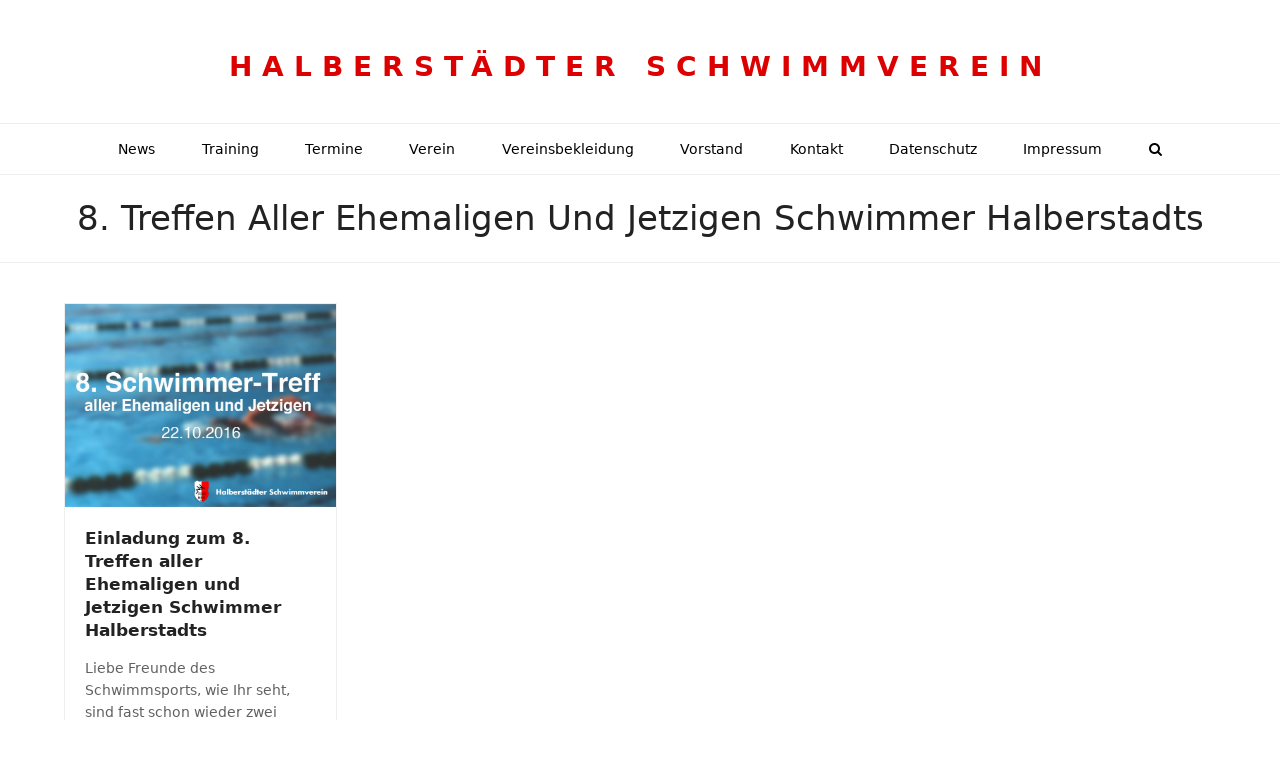

--- FILE ---
content_type: text/html; charset=UTF-8
request_url: https://www.halberstaedter-sv.de/tag/8-treffen-aller-ehemaligen-und-jetzigen-schwimmer-halberstadts/
body_size: 10104
content:
<!doctype html>
<html lang="de" itemscope itemtype="https://schema.org/WebPage" class="wpex-color-scheme-default">
<head>
<meta charset="UTF-8">
<link rel="profile" href="http://gmpg.org/xfn/11">
<!-- Google Analytics Universal --><script>window.ga=window.ga||function(){(ga.q=ga.q||[]).push(arguments)};ga.l=+new Date;ga('create', 'UA-42459031-1', 'auto');ga('send', 'pageview');ga('set', 'anonymizeIp', true);</script><script async src='https://www.google-analytics.com/analytics.js'></script><title>8. Treffen aller Ehemaligen und Jetzigen Schwimmer Halberstadts &#8211; Halberstädter Schwimmverein</title>
<meta name='robots' content='max-image-preview:large' />
<meta name="generator" content="Total WordPress Theme v5.5.2">
<meta name="viewport" content="width=device-width, initial-scale=1">
<link rel='dns-prefetch' href='//www.halberstaedter-sv.de' />
<link rel="alternate" type="application/rss+xml" title="Halberstädter Schwimmverein &raquo; Feed" href="https://www.halberstaedter-sv.de/feed/" />
<link rel="alternate" type="application/rss+xml" title="Halberstädter Schwimmverein &raquo; Kommentar-Feed" href="https://www.halberstaedter-sv.de/comments/feed/" />
<link rel="alternate" type="text/calendar" title="Halberstädter Schwimmverein &raquo; iCal Feed" href="https://www.halberstaedter-sv.de/events/?ical=1" />
<link rel="alternate" type="application/rss+xml" title="Halberstädter Schwimmverein &raquo; 8. Treffen aller Ehemaligen und Jetzigen Schwimmer Halberstadts Schlagwort-Feed" href="https://www.halberstaedter-sv.de/tag/8-treffen-aller-ehemaligen-und-jetzigen-schwimmer-halberstadts/feed/" />
<style id='wp-img-auto-sizes-contain-inline-css'>
img:is([sizes=auto i],[sizes^="auto," i]){contain-intrinsic-size:3000px 1500px}
/*# sourceURL=wp-img-auto-sizes-contain-inline-css */
</style>
<link rel='stylesheet' id='js_composer_front-css' href='https://www.halberstaedter-sv.de/wp-content/plugins/js_composer/assets/css/js_composer.min.css?ver=6.9.0' media='all' />
<link rel='stylesheet' id='wp-block-library-css' href='https://www.halberstaedter-sv.de/wp-includes/css/dist/block-library/style.min.css?ver=6.9' media='all' />
<style id='global-styles-inline-css'>
:root{--wp--preset--aspect-ratio--square: 1;--wp--preset--aspect-ratio--4-3: 4/3;--wp--preset--aspect-ratio--3-4: 3/4;--wp--preset--aspect-ratio--3-2: 3/2;--wp--preset--aspect-ratio--2-3: 2/3;--wp--preset--aspect-ratio--16-9: 16/9;--wp--preset--aspect-ratio--9-16: 9/16;--wp--preset--color--black: #000000;--wp--preset--color--cyan-bluish-gray: #abb8c3;--wp--preset--color--white: #ffffff;--wp--preset--color--pale-pink: #f78da7;--wp--preset--color--vivid-red: #cf2e2e;--wp--preset--color--luminous-vivid-orange: #ff6900;--wp--preset--color--luminous-vivid-amber: #fcb900;--wp--preset--color--light-green-cyan: #7bdcb5;--wp--preset--color--vivid-green-cyan: #00d084;--wp--preset--color--pale-cyan-blue: #8ed1fc;--wp--preset--color--vivid-cyan-blue: #0693e3;--wp--preset--color--vivid-purple: #9b51e0;--wp--preset--color--accent: #d61111;--wp--preset--color--on-accent: #fff;--wp--preset--gradient--vivid-cyan-blue-to-vivid-purple: linear-gradient(135deg,rgb(6,147,227) 0%,rgb(155,81,224) 100%);--wp--preset--gradient--light-green-cyan-to-vivid-green-cyan: linear-gradient(135deg,rgb(122,220,180) 0%,rgb(0,208,130) 100%);--wp--preset--gradient--luminous-vivid-amber-to-luminous-vivid-orange: linear-gradient(135deg,rgb(252,185,0) 0%,rgb(255,105,0) 100%);--wp--preset--gradient--luminous-vivid-orange-to-vivid-red: linear-gradient(135deg,rgb(255,105,0) 0%,rgb(207,46,46) 100%);--wp--preset--gradient--very-light-gray-to-cyan-bluish-gray: linear-gradient(135deg,rgb(238,238,238) 0%,rgb(169,184,195) 100%);--wp--preset--gradient--cool-to-warm-spectrum: linear-gradient(135deg,rgb(74,234,220) 0%,rgb(151,120,209) 20%,rgb(207,42,186) 40%,rgb(238,44,130) 60%,rgb(251,105,98) 80%,rgb(254,248,76) 100%);--wp--preset--gradient--blush-light-purple: linear-gradient(135deg,rgb(255,206,236) 0%,rgb(152,150,240) 100%);--wp--preset--gradient--blush-bordeaux: linear-gradient(135deg,rgb(254,205,165) 0%,rgb(254,45,45) 50%,rgb(107,0,62) 100%);--wp--preset--gradient--luminous-dusk: linear-gradient(135deg,rgb(255,203,112) 0%,rgb(199,81,192) 50%,rgb(65,88,208) 100%);--wp--preset--gradient--pale-ocean: linear-gradient(135deg,rgb(255,245,203) 0%,rgb(182,227,212) 50%,rgb(51,167,181) 100%);--wp--preset--gradient--electric-grass: linear-gradient(135deg,rgb(202,248,128) 0%,rgb(113,206,126) 100%);--wp--preset--gradient--midnight: linear-gradient(135deg,rgb(2,3,129) 0%,rgb(40,116,252) 100%);--wp--preset--font-size--small: 13px;--wp--preset--font-size--medium: 20px;--wp--preset--font-size--large: 36px;--wp--preset--font-size--x-large: 42px;--wp--preset--spacing--20: 0.44rem;--wp--preset--spacing--30: 0.67rem;--wp--preset--spacing--40: 1rem;--wp--preset--spacing--50: 1.5rem;--wp--preset--spacing--60: 2.25rem;--wp--preset--spacing--70: 3.38rem;--wp--preset--spacing--80: 5.06rem;--wp--preset--shadow--natural: 6px 6px 9px rgba(0, 0, 0, 0.2);--wp--preset--shadow--deep: 12px 12px 50px rgba(0, 0, 0, 0.4);--wp--preset--shadow--sharp: 6px 6px 0px rgba(0, 0, 0, 0.2);--wp--preset--shadow--outlined: 6px 6px 0px -3px rgb(255, 255, 255), 6px 6px rgb(0, 0, 0);--wp--preset--shadow--crisp: 6px 6px 0px rgb(0, 0, 0);}:where(.is-layout-flex){gap: 0.5em;}:where(.is-layout-grid){gap: 0.5em;}body .is-layout-flex{display: flex;}.is-layout-flex{flex-wrap: wrap;align-items: center;}.is-layout-flex > :is(*, div){margin: 0;}body .is-layout-grid{display: grid;}.is-layout-grid > :is(*, div){margin: 0;}:where(.wp-block-columns.is-layout-flex){gap: 2em;}:where(.wp-block-columns.is-layout-grid){gap: 2em;}:where(.wp-block-post-template.is-layout-flex){gap: 1.25em;}:where(.wp-block-post-template.is-layout-grid){gap: 1.25em;}.has-black-color{color: var(--wp--preset--color--black) !important;}.has-cyan-bluish-gray-color{color: var(--wp--preset--color--cyan-bluish-gray) !important;}.has-white-color{color: var(--wp--preset--color--white) !important;}.has-pale-pink-color{color: var(--wp--preset--color--pale-pink) !important;}.has-vivid-red-color{color: var(--wp--preset--color--vivid-red) !important;}.has-luminous-vivid-orange-color{color: var(--wp--preset--color--luminous-vivid-orange) !important;}.has-luminous-vivid-amber-color{color: var(--wp--preset--color--luminous-vivid-amber) !important;}.has-light-green-cyan-color{color: var(--wp--preset--color--light-green-cyan) !important;}.has-vivid-green-cyan-color{color: var(--wp--preset--color--vivid-green-cyan) !important;}.has-pale-cyan-blue-color{color: var(--wp--preset--color--pale-cyan-blue) !important;}.has-vivid-cyan-blue-color{color: var(--wp--preset--color--vivid-cyan-blue) !important;}.has-vivid-purple-color{color: var(--wp--preset--color--vivid-purple) !important;}.has-black-background-color{background-color: var(--wp--preset--color--black) !important;}.has-cyan-bluish-gray-background-color{background-color: var(--wp--preset--color--cyan-bluish-gray) !important;}.has-white-background-color{background-color: var(--wp--preset--color--white) !important;}.has-pale-pink-background-color{background-color: var(--wp--preset--color--pale-pink) !important;}.has-vivid-red-background-color{background-color: var(--wp--preset--color--vivid-red) !important;}.has-luminous-vivid-orange-background-color{background-color: var(--wp--preset--color--luminous-vivid-orange) !important;}.has-luminous-vivid-amber-background-color{background-color: var(--wp--preset--color--luminous-vivid-amber) !important;}.has-light-green-cyan-background-color{background-color: var(--wp--preset--color--light-green-cyan) !important;}.has-vivid-green-cyan-background-color{background-color: var(--wp--preset--color--vivid-green-cyan) !important;}.has-pale-cyan-blue-background-color{background-color: var(--wp--preset--color--pale-cyan-blue) !important;}.has-vivid-cyan-blue-background-color{background-color: var(--wp--preset--color--vivid-cyan-blue) !important;}.has-vivid-purple-background-color{background-color: var(--wp--preset--color--vivid-purple) !important;}.has-black-border-color{border-color: var(--wp--preset--color--black) !important;}.has-cyan-bluish-gray-border-color{border-color: var(--wp--preset--color--cyan-bluish-gray) !important;}.has-white-border-color{border-color: var(--wp--preset--color--white) !important;}.has-pale-pink-border-color{border-color: var(--wp--preset--color--pale-pink) !important;}.has-vivid-red-border-color{border-color: var(--wp--preset--color--vivid-red) !important;}.has-luminous-vivid-orange-border-color{border-color: var(--wp--preset--color--luminous-vivid-orange) !important;}.has-luminous-vivid-amber-border-color{border-color: var(--wp--preset--color--luminous-vivid-amber) !important;}.has-light-green-cyan-border-color{border-color: var(--wp--preset--color--light-green-cyan) !important;}.has-vivid-green-cyan-border-color{border-color: var(--wp--preset--color--vivid-green-cyan) !important;}.has-pale-cyan-blue-border-color{border-color: var(--wp--preset--color--pale-cyan-blue) !important;}.has-vivid-cyan-blue-border-color{border-color: var(--wp--preset--color--vivid-cyan-blue) !important;}.has-vivid-purple-border-color{border-color: var(--wp--preset--color--vivid-purple) !important;}.has-vivid-cyan-blue-to-vivid-purple-gradient-background{background: var(--wp--preset--gradient--vivid-cyan-blue-to-vivid-purple) !important;}.has-light-green-cyan-to-vivid-green-cyan-gradient-background{background: var(--wp--preset--gradient--light-green-cyan-to-vivid-green-cyan) !important;}.has-luminous-vivid-amber-to-luminous-vivid-orange-gradient-background{background: var(--wp--preset--gradient--luminous-vivid-amber-to-luminous-vivid-orange) !important;}.has-luminous-vivid-orange-to-vivid-red-gradient-background{background: var(--wp--preset--gradient--luminous-vivid-orange-to-vivid-red) !important;}.has-very-light-gray-to-cyan-bluish-gray-gradient-background{background: var(--wp--preset--gradient--very-light-gray-to-cyan-bluish-gray) !important;}.has-cool-to-warm-spectrum-gradient-background{background: var(--wp--preset--gradient--cool-to-warm-spectrum) !important;}.has-blush-light-purple-gradient-background{background: var(--wp--preset--gradient--blush-light-purple) !important;}.has-blush-bordeaux-gradient-background{background: var(--wp--preset--gradient--blush-bordeaux) !important;}.has-luminous-dusk-gradient-background{background: var(--wp--preset--gradient--luminous-dusk) !important;}.has-pale-ocean-gradient-background{background: var(--wp--preset--gradient--pale-ocean) !important;}.has-electric-grass-gradient-background{background: var(--wp--preset--gradient--electric-grass) !important;}.has-midnight-gradient-background{background: var(--wp--preset--gradient--midnight) !important;}.has-small-font-size{font-size: var(--wp--preset--font-size--small) !important;}.has-medium-font-size{font-size: var(--wp--preset--font-size--medium) !important;}.has-large-font-size{font-size: var(--wp--preset--font-size--large) !important;}.has-x-large-font-size{font-size: var(--wp--preset--font-size--x-large) !important;}
/*# sourceURL=global-styles-inline-css */
</style>

<style id='classic-theme-styles-inline-css'>
/*! This file is auto-generated */
.wp-block-button__link{color:#fff;background-color:#32373c;border-radius:9999px;box-shadow:none;text-decoration:none;padding:calc(.667em + 2px) calc(1.333em + 2px);font-size:1.125em}.wp-block-file__button{background:#32373c;color:#fff;text-decoration:none}
/*# sourceURL=/wp-includes/css/classic-themes.min.css */
</style>
<link rel='stylesheet' id='wpex-the-events-calendar-css' href='https://www.halberstaedter-sv.de/wp-content/themes/Total/assets/css/wpex-the-events-calendar.css?ver=6.9' media='all' />
<link rel='stylesheet' id='wpex-style-css' href='https://www.halberstaedter-sv.de/wp-content/themes/Total/style.css?ver=5.5.2' media='all' />
<link rel='stylesheet' id='wpex-mobile-menu-breakpoint-max-css' href='https://www.halberstaedter-sv.de/wp-content/themes/Total/assets/css/wpex-mobile-menu-breakpoint-max.css?ver=5.5.2' media='only screen and (max-width:959px)' />
<link rel='stylesheet' id='wpex-mobile-menu-breakpoint-min-css' href='https://www.halberstaedter-sv.de/wp-content/themes/Total/assets/css/wpex-mobile-menu-breakpoint-min.css?ver=5.5.2' media='only screen and (min-width:960px)' />
<link rel='stylesheet' id='wpex-wpbakery-css' href='https://www.halberstaedter-sv.de/wp-content/themes/Total/assets/css/wpex-wpbakery.css?ver=5.5.2' media='all' />
<link rel='stylesheet' id='ticons-css' href='https://www.halberstaedter-sv.de/wp-content/themes/Total/assets/lib/ticons/css/ticons.min.css?ver=5.5.2' media='all' />
<link rel='stylesheet' id='vcex-shortcodes-css' href='https://www.halberstaedter-sv.de/wp-content/themes/Total/assets/css/vcex-shortcodes.css?ver=5.5.2' media='all' />
<script src="https://www.halberstaedter-sv.de/wp-includes/js/jquery/jquery.min.js?ver=3.7.1" id="jquery-core-js"></script>
<script src="https://www.halberstaedter-sv.de/wp-includes/js/jquery/jquery-migrate.min.js?ver=3.4.1" id="jquery-migrate-js"></script>
<link rel="https://api.w.org/" href="https://www.halberstaedter-sv.de/wp-json/" /><link rel="alternate" title="JSON" type="application/json" href="https://www.halberstaedter-sv.de/wp-json/wp/v2/tags/255" /><link rel="EditURI" type="application/rsd+xml" title="RSD" href="https://www.halberstaedter-sv.de/xmlrpc.php?rsd" />
<meta name="generator" content="WordPress 6.9" />
<meta name="tec-api-version" content="v1"><meta name="tec-api-origin" content="https://www.halberstaedter-sv.de"><link rel="alternate" href="https://www.halberstaedter-sv.de/wp-json/tribe/events/v1/events/?tags=8-treffen-aller-ehemaligen-und-jetzigen-schwimmer-halberstadts" /><link rel="preload" href="https://www.halberstaedter-sv.de/wp-content/themes/Total/assets/lib/ticons/fonts/ticons.woff2" type="font/woff2" as="font" crossorigin><noscript><style>body:not(.content-full-screen) .wpex-vc-row-stretched[data-vc-full-width-init="false"]{visibility:visible;}</style></noscript><link rel="icon" href="https://www.halberstaedter-sv.de/wp-content/uploads/2022/10/cropped-301847146_366064255736382_8860791200547027028_n-32x32.png" sizes="32x32" />
<link rel="icon" href="https://www.halberstaedter-sv.de/wp-content/uploads/2022/10/cropped-301847146_366064255736382_8860791200547027028_n-192x192.png" sizes="192x192" />
<link rel="apple-touch-icon" href="https://www.halberstaedter-sv.de/wp-content/uploads/2022/10/cropped-301847146_366064255736382_8860791200547027028_n-180x180.png" />
<meta name="msapplication-TileImage" content="https://www.halberstaedter-sv.de/wp-content/uploads/2022/10/cropped-301847146_366064255736382_8860791200547027028_n-270x270.png" />
<script>function setREVStartSize(e){
			//window.requestAnimationFrame(function() {
				window.RSIW = window.RSIW===undefined ? window.innerWidth : window.RSIW;
				window.RSIH = window.RSIH===undefined ? window.innerHeight : window.RSIH;
				try {
					var pw = document.getElementById(e.c).parentNode.offsetWidth,
						newh;
					pw = pw===0 || isNaN(pw) || (e.l=="fullwidth" || e.layout=="fullwidth") ? window.RSIW : pw;
					e.tabw = e.tabw===undefined ? 0 : parseInt(e.tabw);
					e.thumbw = e.thumbw===undefined ? 0 : parseInt(e.thumbw);
					e.tabh = e.tabh===undefined ? 0 : parseInt(e.tabh);
					e.thumbh = e.thumbh===undefined ? 0 : parseInt(e.thumbh);
					e.tabhide = e.tabhide===undefined ? 0 : parseInt(e.tabhide);
					e.thumbhide = e.thumbhide===undefined ? 0 : parseInt(e.thumbhide);
					e.mh = e.mh===undefined || e.mh=="" || e.mh==="auto" ? 0 : parseInt(e.mh,0);
					if(e.layout==="fullscreen" || e.l==="fullscreen")
						newh = Math.max(e.mh,window.RSIH);
					else{
						e.gw = Array.isArray(e.gw) ? e.gw : [e.gw];
						for (var i in e.rl) if (e.gw[i]===undefined || e.gw[i]===0) e.gw[i] = e.gw[i-1];
						e.gh = e.el===undefined || e.el==="" || (Array.isArray(e.el) && e.el.length==0)? e.gh : e.el;
						e.gh = Array.isArray(e.gh) ? e.gh : [e.gh];
						for (var i in e.rl) if (e.gh[i]===undefined || e.gh[i]===0) e.gh[i] = e.gh[i-1];
											
						var nl = new Array(e.rl.length),
							ix = 0,
							sl;
						e.tabw = e.tabhide>=pw ? 0 : e.tabw;
						e.thumbw = e.thumbhide>=pw ? 0 : e.thumbw;
						e.tabh = e.tabhide>=pw ? 0 : e.tabh;
						e.thumbh = e.thumbhide>=pw ? 0 : e.thumbh;
						for (var i in e.rl) nl[i] = e.rl[i]<window.RSIW ? 0 : e.rl[i];
						sl = nl[0];
						for (var i in nl) if (sl>nl[i] && nl[i]>0) { sl = nl[i]; ix=i;}
						var m = pw>(e.gw[ix]+e.tabw+e.thumbw) ? 1 : (pw-(e.tabw+e.thumbw)) / (e.gw[ix]);
						newh =  (e.gh[ix] * m) + (e.tabh + e.thumbh);
					}
					var el = document.getElementById(e.c);
					if (el!==null && el) el.style.height = newh+"px";
					el = document.getElementById(e.c+"_wrapper");
					if (el!==null && el) {
						el.style.height = newh+"px";
						el.style.display = "block";
					}
				} catch(e){
					console.log("Failure at Presize of Slider:" + e)
				}
			//});
		  };</script>
<noscript><style> .wpb_animate_when_almost_visible { opacity: 1; }</style></noscript><style data-type="wpex-css" id="wpex-css">/*TYPOGRAPHY*/body{font-size:14px}#site-logo .site-logo-text{font-weight:700;font-size:28px;letter-spacing:10px;text-transform:uppercase}.main-navigation-ul .link-inner{font-size:1em}.page-header .page-header-title{text-transform:capitalize}.page-header .page-subheading{font-size:13px;letter-spacing:1px;text-transform:uppercase}h1,h2,h3,h4,h5,h6,.theme-heading,.page-header-title,.wpex-heading,.vcex-heading,.entry-title,.wpex-font-heading{font-weight:700}.theme-heading{color:#0a0a0a;margin:0 0 25px}@media(max-width:479px){#site-logo .site-logo-text{font-size:10px}}/*ADVANCED STYLING CSS*/#site-logo .logo-img{max-height:70px;width:auto}/*CUSTOMIZER STYLING*/:root{--wpex-accent:#d61111;--wpex-accent-alt:#d61111;--wpex-btn-padding:10px 20px;--wpex-btn-border-radius:0px;--wpex-btn-bg:#000000;--wpex-hover-btn-bg:#333333;--wpex-site-logo-color:#dd0000;--wpex-vc-column-inner-margin-bottom:40px}.page-header-disabled:not(.has-overlay-header):not(.no-header-margin) #content-wrap{padding-top:30px}.page-header.wpex-supports-mods{padding-top:18px;padding-bottom:18px}.style-custom .wpex-social-share__link{color:#ffffff}.style-custom .wpex-social-share__link{background-color:#000000}#site-scroll-top{min-width:40px;min-height:40px;font-size:24px;margin-right:20px;margin-bottom:20px;background-color:#efefef;color:#000000}#site-scroll-top:hover{background-color:#000000;color:#ffffff}:root,.boxed-main-layout.wpex-responsive #wrap{--wpex-container-width:1200px}.header-padding{padding-top:50px;padding-bottom:40px}#site-navigation-wrap{--wpex-main-nav-link-padding-x:10px;--wpex-main-nav-link-color:#000000;--wpex-hover-main-nav-link-color:#000000;--wpex-active-main-nav-link-color:#000000;--wpex-hover-main-nav-link-color:#d61111;--wpex-active-main-nav-link-color:#d61111}.author-bio{background-color:#ffffff;margin:60px 0;border-width:1px 0}#footer-bottom{background-color:#f7f7f7;color:#757575;--wpex-text-2:#757575;--wpex-link-color:#757575;--wpex-hover-link-color:#757575;--wpex-hover-link-color:#000000}</style><link rel='stylesheet' id='rs-plugin-settings-css' href='https://www.halberstaedter-sv.de/wp-content/plugins/revslider/public/assets/css/rs6.css?ver=6.5.31' media='all' />
<style id='rs-plugin-settings-inline-css'>
#rs-demo-id {}
/*# sourceURL=rs-plugin-settings-inline-css */
</style>
</head>

<body class="archive tag tag-8-treffen-aller-ehemaligen-und-jetzigen-schwimmer-halberstadts tag-255 wp-embed-responsive wp-theme-Total tribe-no-js wpex-theme wpex-responsive full-width-main-layout no-composer wpex-live-site wpex-has-primary-bottom-spacing site-full-width content-full-width sidebar-widget-icons hasnt-overlay-header wpex-mobile-toggle-menu-icon_buttons has-mobile-menu wpex-no-js wpb-js-composer js-comp-ver-6.9.0 vc_responsive">

	
	
	
<a href="#content" class="skip-to-content">Überspringen zu Hauptinhalt</a><span data-ls_id="#site_top"></span>
	<div id="outer-wrap" class="wpex-overflow-hidden">

		
		<div id="wrap" class="wpex-clr">

			


	<header id="site-header" class="header-three dyn-styles wpex-relative wpex-clr" itemscope="itemscope" itemtype="https://schema.org/WPHeader">

		
		<div id="site-header-inner" class="header-three-inner header-padding container wpex-relative wpex-h-100 wpex-py-30 wpex-clr">
<div id="site-logo" class="site-branding header-three-logo logo-padding wpex-table">
	<div id="site-logo-inner" class="wpex-table-cell wpex-align-middle wpex-clr"><a id="site-logo-link" href="https://www.halberstaedter-sv.de/" rel="home" class="site-logo-text">Halberstädter Schwimmverein</a></div>

</div>
<div id="mobile-menu" class="wpex-mobile-menu-toggle show-at-mm-breakpoint wpex-flex wpex-items-center wpex-absolute wpex-top-50 -wpex-translate-y-50 wpex-right-0">
	<div class="wpex-inline-flex wpex-items-center">
						<a href="#" class="mobile-menu-toggle" role="button" aria-label="Toggle mobile menu" aria-expanded="false"><span class="mobile-menu-toggle__icon wpex-flex"><span class="wpex-hamburger-icon wpex-hamburger-icon--inactive wpex-hamburger-icon--animate" aria-hidden="true"><span></span></span></span></a>			</div>
</div></div>

		
	
	<div id="site-navigation-wrap" class="navbar-style-three navbar-fixed-line-height fixed-nav hide-at-mm-breakpoint wpex-clr">

		<nav id="site-navigation" class="navigation main-navigation main-navigation-three container wpex-relative wpex-clr" itemscope="itemscope" itemtype="https://schema.org/SiteNavigationElement" aria-label="Main menu">

			
				<ul id="menu-main" class="main-navigation-ul dropdown-menu wpex-dropdown-menu wpex-dropdown-menu--onhover"><li id="menu-item-511" class="menu-item menu-item-type-post_type menu-item-object-page menu-item-home menu-item-511"><a href="https://www.halberstaedter-sv.de/"><span class="link-inner">News</span></a></li>
<li id="menu-item-596" class="menu-item menu-item-type-post_type menu-item-object-page menu-item-596"><a href="https://www.halberstaedter-sv.de/training/"><span class="link-inner">Training</span></a></li>
<li id="menu-item-648" class="menu-item menu-item-type-post_type menu-item-object-page menu-item-has-children dropdown menu-item-648"><a href="https://www.halberstaedter-sv.de/termine/"><span class="link-inner">Termine</span></a>
<ul class="sub-menu">
	<li id="menu-item-4611" class="menu-item menu-item-type-taxonomy menu-item-object-tribe_events_cat menu-item-4611"><a href="https://www.halberstaedter-sv.de/events/kategorie/kinder/"><span class="link-inner">Kinder</span></a></li>
	<li id="menu-item-4612" class="menu-item menu-item-type-taxonomy menu-item-object-tribe_events_cat menu-item-4612"><a href="https://www.halberstaedter-sv.de/events/kategorie/master/"><span class="link-inner">Master</span></a></li>
</ul>
</li>
<li id="menu-item-518" class="menu-item menu-item-type-post_type menu-item-object-page menu-item-518"><a href="https://www.halberstaedter-sv.de/verein/"><span class="link-inner">Verein</span></a></li>
<li id="menu-item-5065" class="menu-item menu-item-type-custom menu-item-object-custom menu-item-has-children dropdown menu-item-5065"><a target="_blank" href="https://www.schwimm-sport-shop.de/vereine?cat=3876"><span class="link-inner">Vereinsbekleidung</span></a>
<ul class="sub-menu">
	<li id="menu-item-5066" class="menu-item menu-item-type-post_type menu-item-object-page menu-item-5066"><a href="https://www.halberstaedter-sv.de/informationen-zur-vereinsbekleidung/"><span class="link-inner">Informationen zur Vereinsbekleidung</span></a></li>
</ul>
</li>
<li id="menu-item-575" class="menu-item menu-item-type-post_type menu-item-object-page menu-item-575"><a href="https://www.halberstaedter-sv.de/vorstand/"><span class="link-inner">Vorstand</span></a></li>
<li id="menu-item-617" class="menu-item menu-item-type-post_type menu-item-object-page menu-item-617"><a href="https://www.halberstaedter-sv.de/kontakt/"><span class="link-inner">Kontakt</span></a></li>
<li id="menu-item-626" class="menu-item menu-item-type-post_type menu-item-object-page menu-item-privacy-policy menu-item-626"><a rel="privacy-policy" href="https://www.halberstaedter-sv.de/datenschutzerklaerung/"><span class="link-inner">Datenschutz</span></a></li>
<li id="menu-item-618" class="menu-item menu-item-type-post_type menu-item-object-page menu-item-618"><a href="https://www.halberstaedter-sv.de/impressum/"><span class="link-inner">Impressum</span></a></li>
<li class="search-toggle-li menu-item wpex-menu-extra no-icon-margin"><a href="#" class="site-search-toggle search-overlay-toggle" role="button" aria-expanded="false" aria-controls="wpex-searchform-overlay" aria-label="Suche"><span class="link-inner"><span class="wpex-menu-search-text">Suche</span><span class="wpex-menu-search-icon ticon ticon-search" aria-hidden="true"></span></span></a></li></ul>
			
		</nav>

	</div>

	

	</header>



			
			<main id="main" class="site-main wpex-clr">

				
<header class="page-header centered-minimal-page-header wpex-supports-mods wpex-relative wpex-mb-40 wpex-surface-1 wpex-py-30 wpex-border-t wpex-border-b wpex-border-solid wpex-border-main wpex-text-2 wpex-text-center">

	
	<div class="page-header-inner container">
<div class="page-header-content">

<h1 class="page-header-title wpex-block wpex-m-0 wpex-inherit-font-family wpex-not-italic wpex-tracking-normal wpex-leading-normal wpex-font-normal wpex-text-5xl wpex-text-1" itemprop="headline">

	<span>8. Treffen aller Ehemaligen und Jetzigen Schwimmer Halberstadts</span>

</h1>

</div></div>

	
</header>


	<div id="content-wrap" class="container wpex-clr">

		
		<div id="primary" class="content-area wpex-clr">

			
			<div id="content" class="site-content wpex-clr">

				
				
<div id="blog-entries" class="entries wpex-row wpex-masonry-grid blog-masonry-grid infinite-scroll-wrap wpex-clr">
<article id="post-2577" class="blog-entry wpex-masonry-col col span_1_of_4 span_1_of_2_tp span_1_of_2_pl span_1_of_1_pp col-1 grid-entry-style wpex-relative wpex-clr post-2577 post type-post status-publish format-standard has-post-thumbnail hentry category-allgemein tag-8-treffen-aller-ehemaligen-und-jetzigen-schwimmer-halberstadts tag-einladung tag-schwimmertreff entry has-media">

	
		<div class="blog-entry-inner entry-inner wpex-px-20 wpex-pb-20 wpex-border wpex-border-solid wpex-border-main wpex-last-mb-0 wpex-clr">
	<div class="blog-entry-media entry-media wpex-mb-20 -wpex-mx-20 wpex-image-hover opacity">

	<a href="https://www.halberstaedter-sv.de/2016/07/31/einladung-zum-8-treffen-aller-ehemaligen-und-jetzigen-schwimmer-halberstadts-2016/" title="Einladung zum 8. Treffen aller Ehemaligen und Jetzigen Schwimmer Halberstadts" class="blog-entry-media-link">
		<img loading="lazy" class="blog-entry-media-img wpex-align-middle" src="https://www.halberstaedter-sv.de/wp-content/uploads/2016/07/Schwimmertreff_Halberstadt_2016.jpg" alt="" srcset="https://www.halberstaedter-sv.de/wp-content/uploads/2016/07/Schwimmertreff_Halberstadt_2016.jpg 770w, https://www.halberstaedter-sv.de/wp-content/uploads/2016/07/Schwimmertreff_Halberstadt_2016-300x225.jpg 300w, https://www.halberstaedter-sv.de/wp-content/uploads/2016/07/Schwimmertreff_Halberstadt_2016-768x576.jpg 768w" width="770" height="577">					</a>

	
</div>


<header class="blog-entry-header entry-header wpex-mb-10">
		<h2 class="blog-entry-title entry-title wpex-text-lg"><a href="https://www.halberstaedter-sv.de/2016/07/31/einladung-zum-8-treffen-aller-ehemaligen-und-jetzigen-schwimmer-halberstadts-2016/">Einladung zum 8. Treffen aller Ehemaligen und Jetzigen Schwimmer Halberstadts</a></h2>
</header>
<div class="blog-entry-excerpt entry-excerpt wpex-my-15 wpex-last-mb-0 wpex-clr">

	Liebe Freunde des Schwimmsports, wie Ihr seht, sind fast schon wieder zwei Jahre ins Land gegangen und für uns wird es Zeit, Euch zum 8. Schwimmer – Treff aller „Ehemaligen Schwimmer“ Halberstadts einzuladen.
</div></div>

		
	
</article>
</div>
				
			</div>

		
		</div>

		
	</div>


			
		</main>

		
		


	




	<div id="footer-bottom" class="wpex-py-20 wpex-text-sm wpex-surface-dark wpex-bg-gray-900 wpex-text-center">

		
		<div id="footer-bottom-inner" class="container"><div class="footer-bottom-flex wpex-clr">
<div id="copyright" class="wpex-last-mb-0">© 2026 Halberstädter Schwimmverein</div></div></div>

		
	</div>



	</div>

	
</div>


<a href="#outer-wrap" id="site-scroll-top" class="wpex-flex wpex-items-center wpex-justify-center wpex-fixed wpex-rounded-full wpex-text-center wpex-box-content wpex-transition-all wpex-duration-200 wpex-bottom-0 wpex-right-0 wpex-mr-25 wpex-mb-25 wpex-no-underline wpex-invisible wpex-opacity-0" data-scroll-speed="750" data-scroll-offset="100"><span class="ticon ticon-angle-up" aria-hidden="true"></span><span class="screen-reader-text">An den Anfang scrollen</span></a>


<div id="wpex-searchform-overlay" class="header-searchform-wrap wpex-fs-overlay wpex-text-center" data-placeholder="Type then hit enter to search&hellip;" data-disable-autocomplete="true">
	<button class="wpex-close">
		<span class="wpex-close__icon" aria-hidden="true">&times;</span>
		<span class="screen-reader-text">Suche schließen</span>
	</button>
	<div class="wpex-inner wpex-scale">
				<div class="wpex-title">Suche</div>
		
<form method="get" class="searchform" action="https://www.halberstaedter-sv.de/">
	<label>
		<span class="screen-reader-text">Suche</span>
		<input type="search" class="field" name="s" placeholder="Suche" />
	</label>
			<button type="submit" class="searchform-submit"><span class="ticon ticon-search" aria-hidden="true"></span><span class="screen-reader-text">Senden</span></button>
</form>			</div>
</div>
<nav class="mobile-toggle-nav wpex-mobile-menu mobile-toggle-nav--animate wpex-surface-1 wpex-togglep-afterheader wpex-z-9999" aria-expanded="false" aria-label="Mobile menu" data-wpex-insert-after="#site-header">
	<div class="mobile-toggle-nav-inner container">
				<ul class="mobile-toggle-nav-ul wpex-h-auto wpex-leading-inherit wpex-list-none wpex-my-0 wpex-mx-auto"></ul>
					</div>
</nav>

		<script>
			window.RS_MODULES = window.RS_MODULES || {};
			window.RS_MODULES.modules = window.RS_MODULES.modules || {};
			window.RS_MODULES.waiting = window.RS_MODULES.waiting || [];
			window.RS_MODULES.defered = true;
			window.RS_MODULES.moduleWaiting = window.RS_MODULES.moduleWaiting || {};
			window.RS_MODULES.type = 'compiled';
		</script>
		<script type="speculationrules">
{"prefetch":[{"source":"document","where":{"and":[{"href_matches":"/*"},{"not":{"href_matches":["/wp-*.php","/wp-admin/*","/wp-content/uploads/*","/wp-content/*","/wp-content/plugins/*","/wp-content/themes/Total/*","/*\\?(.+)"]}},{"not":{"selector_matches":"a[rel~=\"nofollow\"]"}},{"not":{"selector_matches":".no-prefetch, .no-prefetch a"}}]},"eagerness":"conservative"}]}
</script>
		<script>
		( function ( body ) {
			'use strict';
			body.className = body.className.replace( /\btribe-no-js\b/, 'tribe-js' );
		} )( document.body );
		</script>
		<script> /* <![CDATA[ */var tribe_l10n_datatables = {"aria":{"sort_ascending":": activate to sort column ascending","sort_descending":": activate to sort column descending"},"length_menu":"Show _MENU_ entries","empty_table":"No data available in table","info":"Showing _START_ to _END_ of _TOTAL_ entries","info_empty":"Showing 0 to 0 of 0 entries","info_filtered":"(filtered from _MAX_ total entries)","zero_records":"No matching records found","search":"Search:","all_selected_text":"All items on this page were selected. ","select_all_link":"Select all pages","clear_selection":"Clear Selection.","pagination":{"all":"All","next":"Next","previous":"Previous"},"select":{"rows":{"0":"","_":": Selected %d rows","1":": Selected 1 row"}},"datepicker":{"dayNames":["Sonntag","Montag","Dienstag","Mittwoch","Donnerstag","Freitag","Samstag"],"dayNamesShort":["So.","Mo.","Di.","Mi.","Do.","Fr.","Sa."],"dayNamesMin":["S","M","D","M","D","F","S"],"monthNames":["Januar","Februar","M\u00e4rz","April","Mai","Juni","Juli","August","September","Oktober","November","Dezember"],"monthNamesShort":["Januar","Februar","M\u00e4rz","April","Mai","Juni","Juli","August","September","Oktober","November","Dezember"],"monthNamesMin":["Jan.","Feb.","M\u00e4rz","Apr.","Mai","Juni","Juli","Aug.","Sep.","Okt.","Nov.","Dez."],"nextText":"Next","prevText":"Prev","currentText":"Today","closeText":"Done","today":"Today","clear":"Clear"}};/* ]]> */ </script><script src="https://www.halberstaedter-sv.de/wp-content/plugins/revslider/public/assets/js/rbtools.min.js?ver=6.5.18" defer async id="tp-tools-js"></script>
<script src="https://www.halberstaedter-sv.de/wp-content/plugins/revslider/public/assets/js/rs6.min.js?ver=6.5.31" defer async id="revmin-js"></script>
<script id="wpex-core-js-extra">
var wpex_theme_params = {"menuWidgetAccordion":"1","mobileMenuBreakpoint":"959","i18n":{"openSubmenu":"Open submenu of %s","closeSubmenu":"Close submenu of %s"},"stickyNavbarBreakPoint":"959","selectArrowIcon":"\u003Cspan class=\"wpex-select-arrow__icon ticon ticon-angle-down\" aria-hidden=\"true\"\u003E\u003C/span\u003E","customSelects":".widget_categories form,.widget_archive select,.vcex-form-shortcode select","scrollToHash":"1","scrollToHashTimeout":"500","localScrollTargets":"li.local-scroll a, a.local-scroll, .local-scroll-link, .local-scroll-link \u003E a","localScrollUpdateHash":"","localScrollHighlight":"1","localScrollSpeed":"1000","mobileMenuOpenSubmenuIcon":"\u003Cspan class=\"wpex-open-submenu__icon wpex-transition-all wpex-duration-300 ticon ticon-angle-down\" aria-hidden=\"true\"\u003E\u003C/span\u003E"};
//# sourceURL=wpex-core-js-extra
</script>
<script src="https://www.halberstaedter-sv.de/wp-content/themes/Total/assets/js/total.min.js?ver=5.5.2" id="wpex-core-js"></script>
<script src="https://www.halberstaedter-sv.de/wp-includes/js/imagesloaded.min.js?ver=5.0.0" id="imagesloaded-js"></script>
<script src="https://www.halberstaedter-sv.de/wp-content/plugins/js_composer/assets/lib/bower/isotope/dist/isotope.pkgd.min.js?ver=6.9.0" id="isotope-js"></script>
<script id="wpex-isotope-js-extra">
var wpex_isotope_params = {"transformsEnabled":"1","isOriginLeft":"1","transitionDuration":"0.4s","layoutMode":"masonry","horizontalOrder":"1"};
//# sourceURL=wpex-isotope-js-extra
</script>
<script src="https://www.halberstaedter-sv.de/wp-content/themes/Total/assets/js/dynamic/wpex-isotope.min.js?ver=5.5.2" id="wpex-isotope-js"></script>

</body>
</html>

--- FILE ---
content_type: text/javascript
request_url: https://www.halberstaedter-sv.de/wp-content/themes/Total/assets/js/dynamic/wpex-isotope.min.js?ver=5.5.2
body_size: 689
content:
"function"!=typeof window.wpexIsotope&&(window.wpexIsotope=function(){var t=document.querySelectorAll(".wpex-masonry-grid"),e=function(t){var e={};"object"==typeof wpex_isotope_params&&((e=Object.assign({},wpex_isotope_params)).itemSelector=".wpex-masonry-col"),t.dataset.transitionDuration&&(e.transitionDuration=parseFloat(t.dataset.transitionDuration)+"s"),t.dataset.layoutMode&&(e.layoutMode=t.dataset.layoutMode);new Isotope(t,e)},o=function(t){"function"==typeof imagesLoaded?imagesLoaded(t,(function(){e(t)})):e(t)};t.forEach((function(t){t.closest("[data-vc-stretch-content]")?setTimeout((function(){o(t)}),10):o(t)}))}),"interactive"===document.readyState||"complete"===document.readyState?setTimeout(wpexIsotope,0):document.addEventListener("DOMContentLoaded",wpexIsotope,!1);

--- FILE ---
content_type: text/plain
request_url: https://www.google-analytics.com/j/collect?v=1&_v=j102&a=527902601&t=pageview&_s=1&dl=https%3A%2F%2Fwww.halberstaedter-sv.de%2Ftag%2F8-treffen-aller-ehemaligen-und-jetzigen-schwimmer-halberstadts%2F&ul=en-us%40posix&dt=8.%20Treffen%20aller%20Ehemaligen%20und%20Jetzigen%20Schwimmer%20Halberstadts%20%E2%80%93%20Halberst%C3%A4dter%20Schwimmverein&sr=1280x720&vp=1280x720&_u=IEBAAEABAAAAACAAI~&jid=375712927&gjid=1661047763&cid=359815183.1768705211&tid=UA-42459031-1&_gid=1322730140.1768705211&_r=1&_slc=1&z=1169937918
body_size: -453
content:
2,cG-3SJ747MM4R